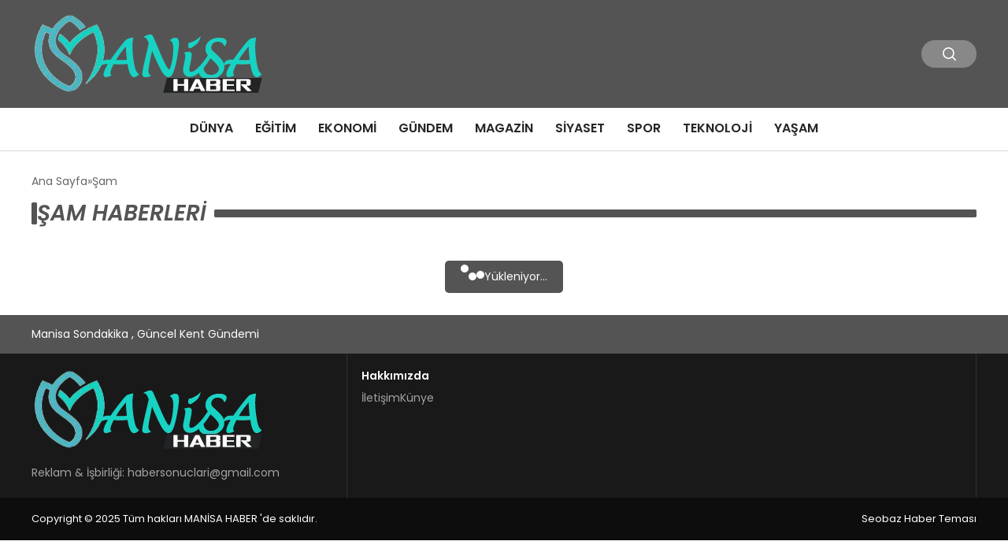

--- FILE ---
content_type: text/html; charset=UTF-8
request_url: https://manisadahaber.com/tag/sam
body_size: 5208
content:
<!DOCTYPE html>
<html lang="tr">

<head>
    <meta charset="UTF-8">
    <meta name="viewport" content="width=device-width, initial-scale=1.0">
    <title>  Şam</title>
    <link rel="preconnect" href="https://fonts.googleapis.com">
    <link rel="preconnect" href="https://fonts.gstatic.com" crossorigin>
    <link href="https://fonts.googleapis.com/css2?family=Poppins:ital,wght@0,400;0,600;1,400;1,600&display=swap" rel="stylesheet">
    <title>Şam &#8211; Manisada Haber</title>
<meta name='robots' content='max-image-preview:large' />
	<style>img:is([sizes="auto" i], [sizes^="auto," i]) { contain-intrinsic-size: 3000px 1500px }</style>
	<link rel="alternate" type="application/rss+xml" title="Manisada Haber &raquo; Şam etiket akışı" href="https://manisadahaber.com/tag/sam/feed" />
<style id='classic-theme-styles-inline-css' type='text/css'>
/*! This file is auto-generated */
.wp-block-button__link{color:#fff;background-color:#32373c;border-radius:9999px;box-shadow:none;text-decoration:none;padding:calc(.667em + 2px) calc(1.333em + 2px);font-size:1.125em}.wp-block-file__button{background:#32373c;color:#fff;text-decoration:none}
</style>
<link rel='stylesheet' id='swiper-css-css' href='https://manisadahaber.com/wp-content/themes/seobazhaber/js/lib/swiper/swiper.min.css' type='text/css' media='all' />
<link rel='stylesheet' id='style-css' href='https://manisadahaber.com/wp-content/themes/seobazhaber/css/style.min.css?v=1.8.8' type='text/css' media='all' />
<link rel="https://api.w.org/" href="https://manisadahaber.com/wp-json/" /><link rel="alternate" title="JSON" type="application/json" href="https://manisadahaber.com/wp-json/wp/v2/tags/2119" /><link rel="EditURI" type="application/rsd+xml" title="RSD" href="https://manisadahaber.com/xmlrpc.php?rsd" />
<meta name="generator" content="WordPress 6.8.3" />
<link rel="icon" href="https://manisadahaber.com/wp-content/uploads/2020/10/ms-32x32.png" sizes="32x32" />
<link rel="icon" href="https://manisadahaber.com/wp-content/uploads/2020/10/ms.png" sizes="192x192" />
<link rel="apple-touch-icon" href="https://manisadahaber.com/wp-content/uploads/2020/10/ms.png" />
<meta name="msapplication-TileImage" content="https://manisadahaber.com/wp-content/uploads/2020/10/ms.png" />
    <style>
        :root {
    --bg-color: 255 255 255;
    --text-color: 51 51 51;
    --color1: 84 84 84;
    --color2: 13 13 13;
    --color3: 255 255 255;
    --header-news-marquee-bg: 215 5 15;
    --title-color: 38 38 38;
    --menu-font-size: 16px;
    --normal-font-size: 14px;
    --h1-font-size: 36px;
    --h2-font-size: 30px;
    --h3-font-size: 24px;
    --h4-font-size: 20px;
}

    </style>
                                    </head>

<body class="archive tag tag-sam tag-2119 wp-theme-seobazhaber">
    
    <div class="header1">
    <div class="container header1-bar">
                    <a href="https://manisadahaber.com" class="header1-logo">
                <img src="https://manisadahaber.com/wp-content/uploads/2025/05/manisa-haber-logo.webp" alt="Manisada Haber" width="">
            </a>
                <ul class="header1-button-group">
            <li>
                <button class="header1-search-btn btn-search-open">
                    <span class="icon-[heroicons--magnifying-glass-20-solid]"></span>
                </button>
            </li>
        </ul>
        <div class="header-mobil-button-group">
            <button class="search-btn btn-search-open">
                <span class="icon-[heroicons--magnifying-glass-20-solid]"></span>
            </button>
            <button class="btn-mobile-menu"><span class="icon-[ic--round-menu]"></span></button>
        </div>
    </div>
    <div class="header1-menu-bar">
        <div class="container">
            <ul id="menu-ana-menu" class="main-menu"><li id="menu-item-411" class="menu-item menu-item-type-taxonomy menu-item-object-category menu-item-411"><a href="https://manisadahaber.com/category/dunya">Dünya</a></li>
<li id="menu-item-412" class="menu-item menu-item-type-taxonomy menu-item-object-category menu-item-412"><a href="https://manisadahaber.com/category/egitim">Eğitim</a></li>
<li id="menu-item-413" class="menu-item menu-item-type-taxonomy menu-item-object-category menu-item-413"><a href="https://manisadahaber.com/category/ekonomi">Ekonomi</a></li>
<li id="menu-item-414" class="menu-item menu-item-type-taxonomy menu-item-object-category menu-item-414"><a href="https://manisadahaber.com/category/gundem">Gündem</a></li>
<li id="menu-item-415" class="menu-item menu-item-type-taxonomy menu-item-object-category menu-item-415"><a href="https://manisadahaber.com/category/magazin">Magazin</a></li>
<li id="menu-item-416" class="menu-item menu-item-type-taxonomy menu-item-object-category menu-item-416"><a href="https://manisadahaber.com/category/siyaset">Siyaset</a></li>
<li id="menu-item-418" class="menu-item menu-item-type-taxonomy menu-item-object-category menu-item-418"><a href="https://manisadahaber.com/category/spor">Spor</a></li>
<li id="menu-item-419" class="menu-item menu-item-type-taxonomy menu-item-object-category menu-item-419"><a href="https://manisadahaber.com/category/teknoloji">Teknoloji</a></li>
<li id="menu-item-11661" class="menu-item menu-item-type-taxonomy menu-item-object-category menu-item-11661"><a href="https://manisadahaber.com/category/yasam">Yaşam</a></li>
</ul>        </div>
    </div>
</div>
<script>
    document.addEventListener("DOMContentLoaded", function() {
        document.addEventListener('click', function(event) {
            if (event.target.closest('.btn-mobile-menu')) {
                document.querySelector(".header1-menu-bar").classList.toggle("open");
                if (event.target.querySelectorAll('span')[0].className == 'icon-[ic--round-menu]') {
                    event.target.querySelectorAll('span')[0].className = 'icon-[ion--close]';
                } else {
                    event.target.querySelectorAll('span')[0].className = 'icon-[ic--round-menu]';
                }
            }
        });

        document.querySelectorAll(".main-menu li").forEach(li => {
            let anchor = li.querySelector(":scope > a"); // Doğrudan li içindeki a etiketi
            let submenu = li.querySelector(":scope > ul"); // Doğrudan li içindeki ul etiketi

            if (anchor && submenu) {
                anchor.setAttribute("href", "javascript:void(0)");
            }
        });
    });
</script>
<script type="application/ld+json">{
    "@context": "https:\/\/schema.org",
    "@type": "CollectionPage",
    "name": "Şam Haberleri",
    "description": "",
    "url": "https:\/\/manisadahaber.com\/tag\/sam",
    "mainEntity": {
        "@type": "ItemList",
        "itemListElement": []
    }
}</script>
<div class="container widget-mt">
    <div class="mb-5">
        <ul class="breadcrumb" itemscope itemtype="https://schema.org/BreadcrumbList"><li class="breadcrumb-item" itemprop="itemListElement" itemscope itemtype="https://schema.org/ListItem"><a href="https://manisadahaber.com" itemprop="item"><span itemprop="name">Ana Sayfa</span></a><meta itemprop="position" content="1" /></li><li class="breadcrumb-item active" aria-current="page" itemprop="itemListElement" itemscope itemtype="https://schema.org/ListItem"><span itemprop="name">Şam</span><meta itemprop="position" content="2" /></li></ul>    </div>
    <h1 class="widget-title page-title">
        Şam Haberleri
    </h1>
    </div>


<div class="container widget-mt">
    <div class="grid-list-container mt-5" id="post-list">
            </div>

    <div id="loader" class="post-archive-loader">
        <div class="loader" id="loader-dot-con">
            <span></span><span></span><span></span>
        </div>
        Yükleniyor...
    </div>
</div>


<script>
    const postList = document.getElementById('post-list');
    const loader = document.getElementById('loader');
    let currentPage = 2;
    const perPage = 10;
    const tagId = 2119;
    let loading = false;

    const loadMorePosts = () => {
        if (loading) return;
        loading = true;
        loader.style.display = 'block';

        const data = new FormData();
        data.append('action', 'load_more_posts_tag');
        data.append('page', currentPage);
        data.append('tag_id', tagId);
        data.append('used', 0);

        fetch("https://manisadahaber.com/wp-admin/admin-ajax.php", {
                method: "POST",
                body: data
            })
            .then(response => response.text())
            .then(html => {
                if (html.trim() !== '') {
                    postList.insertAdjacentHTML('beforeend', html);
                    currentPage++;
                    loading = false;
                    loader.style.display = 'none';
                } else {
                    loader.innerHTML = "Daha fazla içerik yok...";
                }
            })
            .catch(() => {
                loader.innerHTML = "Bir hata oluştu.";
            });
    };

    window.addEventListener('scroll', () => {
        if ((window.innerHeight + window.scrollY) >= document.body.offsetHeight - 300 && !loading) {
            loadMorePosts();
        }
    });
</script>

<div class="footer1">
    <div class="footer1-top">
        <div class="container">
            <span class="footer1-title">
                Manisa Sondakika , Güncel Kent Gündemi            </span>
            <ul class="footer1-social-list">
                                                                                            </ul>
        </div>
    </div>
    <div class="footer1-inner">
        <div class="container">
            <div class="left">
                                    <img src="https://manisadahaber.com/wp-content/uploads/2025/05/manisa-haber-logo.webp" alt="Manisada Haber" width="">
                                <p class="footer1-desc">Reklam & İşbirliği: <a href="/cdn-cgi/l/email-protection" class="__cf_email__" data-cfemail="e48c85868196978b8a91878885968da48389858d88ca878b89">[email&#160;protected]</a></p>
            </div>
            <div class="right">
                                    <div class="right-item">
                        <span class="title">
                            Hakkımızda                        </span>
                        <ul id="menu-ust-menu" class="right-item-list"><li id="menu-item-420" class="menu-item menu-item-type-post_type menu-item-object-page menu-item-420"><a href="https://manisadahaber.com/iletisim">İletişim</a></li>
<li id="menu-item-421" class="menu-item menu-item-type-post_type menu-item-object-page menu-item-421"><a href="https://manisadahaber.com/kunye">Künye</a></li>
</ul>                    </div>
                                                            </div>
        </div>
    </div>
    <div class="footer1-bottom">
        <div class="container">
            <span class="copyright">
                Copyright © 2025 Tüm hakları MANİSA HABER 'de saklıdır.            </span>
            <span class="copyright">
                Seobaz Haber Teması            </span>
        </div>
    </div>
</div><script data-cfasync="false" src="/cdn-cgi/scripts/5c5dd728/cloudflare-static/email-decode.min.js"></script><script type="speculationrules">
{"prefetch":[{"source":"document","where":{"and":[{"href_matches":"\/*"},{"not":{"href_matches":["\/wp-*.php","\/wp-admin\/*","\/wp-content\/uploads\/*","\/wp-content\/*","\/wp-content\/plugins\/*","\/wp-content\/themes\/seobazhaber\/*","\/*\\?(.+)"]}},{"not":{"selector_matches":"a[rel~=\"nofollow\"]"}},{"not":{"selector_matches":".no-prefetch, .no-prefetch a"}}]},"eagerness":"conservative"}]}
</script>
<script type="text/javascript" src="https://manisadahaber.com/wp-content/themes/seobazhaber/js/lib/swiper/swiper.min.js" id="swiper-js-js"></script>
<div class="search-container">
    <button class="btn-search-box-close btn-search-open">
        <span class="icon-[ion--close]"></span>
    </button>
    <form role="search" method="get" action="https://manisadahaber.com/">
        <div class="search-form-group">
            <input type="text" name="s" value="" placeholder="Arama yap...">
            <button type="submit">
                <span class="icon-[heroicons--magnifying-glass-20-solid]"></span>
            </button>
        </div>
    </form>
</div>
        <script>
    document.addEventListener("DOMContentLoaded", function() {
        document.addEventListener('click', function(event) {
            if (event.target.closest('.btn-search-open')) {
                document.body.classList.toggle('search-container-open');
            }
        });
    });
</script>
<script>
    document.addEventListener("DOMContentLoaded", function() {
        const swiperElements = document.querySelectorAll(".swiper");

        if (swiperElements.length > 0) {
            swiperElements.forEach(swiperElement => {
                try {
                    let options = {};
                    if (swiperElement.dataset.pagination) {
                        options.pagination = {
                            el: swiperElement.dataset.pagination,
                            clickable: swiperElement.dataset.clickable === "true",
                            lazy: swiperElement.dataset.lazy === "true",
                            renderBullet: swiperElement.dataset.renderBullet === "true" ? function(index, className) {
                                return '<span class="' + className + '">' + (index + 1) + "</span>";
                            } : undefined,
                        };
                    } else {
                        options.pagination = false;
                    }

                    options.navigation = swiperElement.dataset.navigation === "true" && swiperElement.dataset.nextEl && swiperElement.dataset.prevEl ? {
                        nextEl: swiperElement.dataset.nextEl,
                        prevEl: swiperElement.dataset.prevEl,
                    } : false;


                    if (swiperElement.dataset.sldr) {
                        try {
                            const s = JSON.parse(swiperElement.dataset.sldr);
                            options.slidesPerView = s.d[0];
                            options.spaceBetween = s.d[1];
                            options.breakpoints = Object.fromEntries(
                                Object.entries(s.bp).map(([k, v]) => [parseInt(k), {
                                    slidesPerView: v[0],
                                    spaceBetween: v[1]
                                }])
                            );
                        } catch (e) {
                            console.error("Invalid JSON in data-sldr:", e);
                        }
                    }

                    const container = swiperElement.closest(".thumb-slider");
                    if (container) {
                        const thumbSwiperElement = container.querySelector(".swiper.thumb-swiper");
                        const gallerySwiperElement = container.querySelector(".swiper.gallery-swiper");

                        if (!thumbSwiperElement || !gallerySwiperElement) {
                            console.warn("Thumb veya Gallery Swiper bulunamadı. Konteyner:", container);
                            return;
                        }

                        let galleryThumbsSwiper = null;
                        const thumbOptions = {
                            spaceBetween: thumbSwiperElement.dataset.thumbSpaceBetween ? parseInt(thumbSwiperElement.dataset.thumbSpaceBetween) : 20,
                            slidesPerView: thumbSwiperElement.dataset.thumbSlidesPerView ? parseInt(thumbSwiperElement.dataset.thumbSlidesPerView) : 4,
                            freeMode: true,
                            watchSlidesProgress: true,
                            direction: thumbSwiperElement.dataset.thumbDirection ? thumbSwiperElement.dataset.thumbDirection : "vertical",
                            scrollbar: thumbSwiperElement.dataset.thumbScrollbar ? {
                                el: thumbSwiperElement.dataset.thumbScrollbar
                            } : false,
                            mousewheel: thumbSwiperElement.dataset.thumbMousewheel === "true",
                        };
                        const thumbHeight = thumbSwiperElement.dataset.thumbHeight;
                        if (thumbHeight) {
                            thumbSwiperElement.style.height = thumbHeight + "px";
                        }

                        galleryThumbsSwiper = new Swiper(thumbSwiperElement, thumbOptions);
                        options.spaceBetween = gallerySwiperElement.dataset.gallerySpaceBetween ? parseInt(gallerySwiperElement.dataset.gallerySpaceBetween) : 10;
                        options.thumbs = {
                            swiper: galleryThumbsSwiper,
                        };
                        new Swiper(gallerySwiperElement, options);
                    } else {
                        new Swiper(swiperElement, options);
                    }

                } catch (error) {
                    console.error("Swiper başlatma hatası:", swiperElement, error);
                }
            });
        }
    });
</script>
<script>
    document.addEventListener("DOMContentLoaded", function() {
        const lazyImages = document.querySelectorAll("[data-src]");
        const imageObserver = new IntersectionObserver((entries, observer) => {
            entries.forEach(entry => {
                if (entry.isIntersecting) {
                    const img = entry.target;
                    img.src = img.dataset.src;
                    img.onload = function() {
                        img.classList.remove("lazy-loading");
                        img.classList.add("loaded");
                    };
                    observer.unobserve(img);
                }
            });
        }, {
            rootMargin: "0px 0px 200px 0px"
        });
        lazyImages.forEach(img => {
            imageObserver.observe(img);
        });
        if (!('IntersectionObserver' in window)) {
            lazyLoadFallback();
        }

        function lazyLoadFallback() {
            let lazyLoadThrottleTimeout;

            function lazyLoad() {
                if (lazyLoadThrottleTimeout) {
                    clearTimeout(lazyLoadThrottleTimeout);
                }

                lazyLoadThrottleTimeout = setTimeout(function() {
                    const scrollTop = window.pageYOffset;
                    lazyImages.forEach(function(img) {
                        if (img.offsetTop < (window.innerHeight + scrollTop)) {
                            img.src = img.dataset.src;
                            img.classList.remove("lazy-loading");
                            img.classList.add("loaded");
                        }
                    });
                    if (lazyImages.length == 0) {
                        document.removeEventListener("scroll", lazyLoad);
                        window.removeEventListener("resize", lazyLoad);
                        window.removeEventListener("orientationChange", lazyLoad);
                    }
                }, 20);
            }

            document.addEventListener("scroll", lazyLoad);
            window.addEventListener("resize", lazyLoad);
            window.addEventListener("orientationChange", lazyLoad);
        }
    });
</script>


<script defer src="https://static.cloudflareinsights.com/beacon.min.js/vcd15cbe7772f49c399c6a5babf22c1241717689176015" integrity="sha512-ZpsOmlRQV6y907TI0dKBHq9Md29nnaEIPlkf84rnaERnq6zvWvPUqr2ft8M1aS28oN72PdrCzSjY4U6VaAw1EQ==" data-cf-beacon='{"version":"2024.11.0","token":"0c4cefd291d9495e9d38065be1e59d05","r":1,"server_timing":{"name":{"cfCacheStatus":true,"cfEdge":true,"cfExtPri":true,"cfL4":true,"cfOrigin":true,"cfSpeedBrain":true},"location_startswith":null}}' crossorigin="anonymous"></script>
</body>

</html>